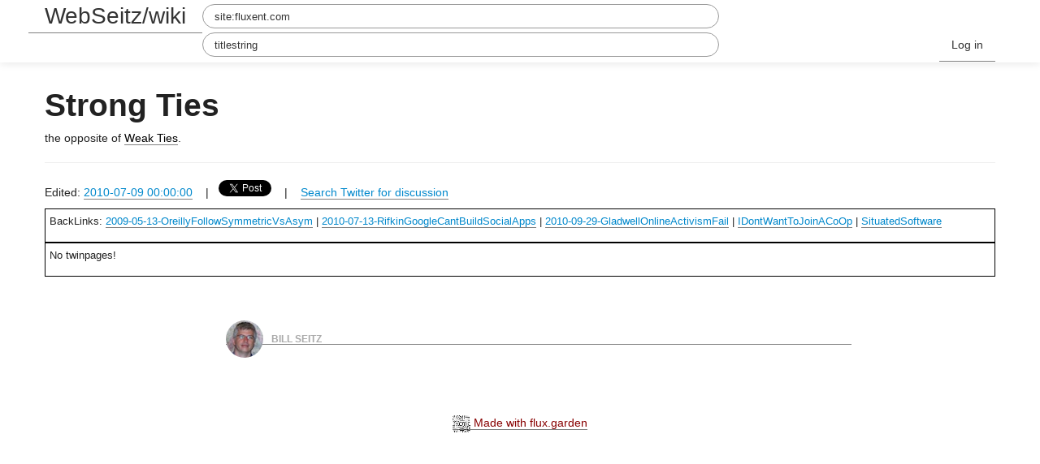

--- FILE ---
content_type: text/html; charset=utf-8
request_url: http://webseitz.fluxent.com/wiki/StrongTies
body_size: 8612
content:
<!doctype html>
<html>
<head>
<!-- ><base href="http://webseitz.fluxent.com/"> -->
<base href="/wiki/">
<title>

	Strong Ties - 

WebSeitz/wiki
</title>


<!-- MetaTag-s -->
	<meta name="viewport" content="width=device-width, initial-scale=1.0">
	<meta name="viewport" content="initial-scale=1.0" media="(device-height: 568px)"/>
	<meta name="description" content="Strong Ties">
	<meta name="generator" content="FluxGarden https://flux.garden/">

<!-- OpenGraph -->
	<meta property="og:type" content="article" />
	<meta property="og:title" content="Strong Ties" />
	<meta property="og:site_name" content="WebSeitz" />
	<meta property="og:image" content="/bill2009.jpg" />
	<meta property="og:url" content="http://webseitz.fluxent.com/wiki/StrongTies" />
	<meta property="og:description" content="Strong Ties" />

<!-- DublinCore -->
    <link rel="schema.DC" href="http://purl.org/dc/elements/1.1/">
    <meta name="DC.title" content="Strong Ties">
    <meta name="DC.description" content="Strong Ties">
    <meta name="DC.creator" content="Bill Seitz">
    <meta name="DC.date" content="2010-07-09 00:00:00">                    
    <meta name="DC.identifier" content="http://webseitz.fluxent.com/wiki/StrongTies">


<link href="/wiki/recent.atom"
      rel="alternate"
      title="Recent Changes" 
      type="application/atom+xml">    
<!--Le fav and touch icons-->
	<link rel="shortcut icon" href="/favicon.ico">
	<link rel="apple-touch-icon-precomposed" href="/bill2009_152.png">
	<link rel="shortcut icon" type="image/png" href="/bill2009_152.png">

<!-- Le styles -->
    <link href="/bootstrap.css"
          rel="stylesheet">
    <link rel="stylesheet"
          href="/font-awesome.min.css">
    <style>
        body {
            padding-top: 100px; /* 60px to make the container go all the way to the bottom of the topbar */
        }
    </style>
    <link href="/bootstrap-responsive.css" rel="stylesheet">
    <link href="/default.css" rel="stylesheet">

    <!-- HTML5 shim, for IE6-8 support of HTML5 elements -->
    <!--[if lt IE 9]>
    <script
        src="http://werd.io/external/bootstrap/assets/js/html5shiv.js"></script>
    <![endif]-->

<!-- Default Known JavaScript -->
    <script src="/default.js"></script>

<!-- JavaScript bits -->
    <script src="/fragmention.js"></script>
    <!-- We need jQuery at the top of the page -->
    <script src="/jquery.min.js"></script>
    <link rel="stylesheet" href="http://cdn.leafletjs.com/leaflet-0.5/leaflet.css"/>
<!--[if lte IE 8]>
<link rel="stylesheet" href="http://cdn.leafletjs.com/leaflet-0.5/leaflet.ie.css"/>
<![endif]-->
	<script src="http://cdn.leafletjs.com/leaflet-0.5/leaflet.js"></script>
	<script type="text/javascript" src="http://maps.stamen.com/js/tile.stamen.js?v1.2.2"></script>

<!-- IndieAuth, OpenID -->
	<link href="https://github.com/BillSeitz" rel="me">
	<link href="https://twitter.com/BillSeitz" rel="me">
	<link href="http://webseitz.fluxent.com/" rel="me">
	<link rel="webmention" href="https://webmention.io/webseitz.fluxent.com/webmention" />
	<link rel="pingback" href="https://webmention.io/webseitz.fluxent.com/xmlrpc" />
	<link rel="openid.delegate" href="http://webseitz.fluxent.com/wiki/" />
	<link rel="openid.server" href="https://indieauth.com/openid" />
	<link rel="authorization_endpoint" href="https://indieauth.com/auth">
	<link rel="token_endpoint" href="http://webseitz.fluxent.com/wiki/indieauth/token">
	<link rel="micropub" href="http://webseitz.fluxent.com/wiki/micropub/endpoint">
	<link href="/cherwell.css" rel="stylesheet">

</head>
<body  class="idno_pages_entity_view">
<div id="pjax-container" class="page-container">
                <div class="navbar navbar-inverse navbar-fixed-top">
                <div class="navbar-inner">
                    <div class="container">
                        <button type="button" class="btn btn-navbar" data-toggle="collapse" data-target=".nav-collapse">
                            <span class="icon-bar"></span>
                            <span class="icon-bar"></span>
                            <span class="icon-bar"></span>
                        </button>
                        <a class="brand"
                           href="http://webseitz.fluxent.com/wiki/">WebSeitz/wiki</a>

                        <div class="nav-collapse collapse">
                            <form class="navbar-search pull-left" action="http://google.com/search" method="get">
    <input type="search" class="search-query" name="q" placeholder="Search" value="site:fluxent.com ">
</form>
                            <form class="navbar-search pull-left" action="titlesearch" method="get">
    <input type="search" class="search-query" name="q" placeholder="Search" value="titlestring">
</form>

                                <ul class="nav pull-right" role="menu">
    <li>
    
    	<a href="/login">Log in</a>
	
	</li>
                            </ul>
                        </div>
                        <!--/.nav-collapse -->
                    </div>
                </div>
            </div>

        
    <div class="container page-body">

                                        <div class="e-content entry-content">
<div>
  
  
  

    
    	<div class="h-entry">
			<h1 class="p-name">Strong Ties</h1>
			<div class="e-content"><p>the opposite of <a class="wikilog" href="WeakTies">Weak Ties</a>.</p>
</div>
			<hr>
			<div class="datestamp"><p>Edited:
				<a class="u-url url" href="/wiki/StrongTies"><time class="dt-published">2010-07-09 00:00:00</time></a>
				
			  &nbsp;&nbsp;&nbsp;|&nbsp;&nbsp;&nbsp;<a href="https://twitter.com/share" class="twitter-share-button" data-via="BillSeitz">Tweet this!</a>
				<script>!function(d,s,id){var js,fjs=d.getElementsByTagName(s)[0],p=/^http:/.test(d.location)?'http':'https';if(!d.getElementById(id)){js=d.createElement(s);js.id=id;js.src=p+'://platform.twitter.com/widgets.js';fjs.parentNode.insertBefore(js,fjs);}}(document, 'script', 'twitter-wjs');</script>
				&nbsp;&nbsp;&nbsp;|&nbsp;&nbsp;&nbsp;
				<a href="https://twitter.com/search?q=http://webseitz.fluxent.com/wiki/StrongTies">Search Twitter for discussion</a>
				</p>
			</div>
		</div>
    

    

<div id="backlinks" style="border:1px; vertical-align:top; horizontal-align:center">
				<script src="http://www.wikigraph.net/backlinks.js" referrerpolicy="unsafe-url"></script>
				<noscript>Please enable JavaScript to view the BackLinks</noscript></div>
<div id="twin_pages" style="border:1px; vertical-align:top; horizontal-align:center">
				<script src="http://www.wikigraph.net/twinpages.js" referrerpolicy="unsafe-url"></script>
				<noscript>Please enable JavaScript to view the TwinPages</noscript></div>
				
 <!-- ----------where the page body goes!------------ -->
  
              <div class="row idno-entry idno-entry-entry">
                <div
                    class="span8 offset2 h-entry idno-posts idno-object idno-content">
                    <div>
                        <div class="p-author author h-card vcard">
                            <a href="http://webseitz.fluxent.com/wiki/StrongTies" class="u-url icon-container">
                            <img class="u-photo" src="/bill2009.jpg"/></a>
                            <a class="p-name fn u-url url" rel="me"
                               href="http://webseitz.fluxent.com/wiki/StrongTies">Bill Seitz</a>
                            <a class="u-url" href="http://webseitz.fluxent.com/wiki/StrongTies">
                                <!-- This is here to force the hand of your MF2 parser --></a>
                        </div>
                        <div class="break">&nbsp;</div>
                    </div>
  
</div></div></div>

               <div class="blank-footer">
    <div>
        <p class="footer"><a href="https://flux.garden/" class="u-platform"><img src="/wikiweb.gif" style="height: 1.5em"> Made with flux.garden</a></p>
    </div>
</div>
    </div>
    <!-- /container -->

    
</div>

<!-- Everything below this should be includes, not content -->

<!-- Le javascript -->
<!-- Placed at the end of the document so the pages load faster -->
<script
    src="/bootstrap.min.js"></script>

<script>
  (function(i,s,o,g,r,a,m){i['GoogleAnalyticsObject']=r;i[r]=i[r]||function(){
  (i[r].q=i[r].q||[]).push(arguments)},i[r].l=1*new Date();a=s.createElement(o),
  m=s.getElementsByTagName(o)[0];a.async=1;a.src=g;m.parentNode.insertBefore(a,m)
  })(window,document,'script','//www.google-analytics.com/analytics.js','ga');

  ga('create', 'UA-70025408-1', 'auto');
  ga('send', 'pageview');
</script>

</body>
</html>

--- FILE ---
content_type: text/css; charset=utf-8
request_url: http://webseitz.fluxent.com/cherwell.css
body_size: 3206
content:
body {
    background-color: #ffffff;
    background-size: cover;
    color: #222222;
}

blockquote {
    border-left: 5px solid #222;
}

.well {
    border: 2px solid #000;
    border-radius: 10px;
    background-color: #fff;
    color: #000;
}

.well a {
    color: #222;
}

.idno-content {
    border: 0;
    box-shadow: none;
    font-size: 1.1em;
    background-color: rgba(255,255,255,1.0);
}

.e-content p {
    font-family: Helvetica,Arial,sans-serif;
    font-size: 1em;
}

.idno-object .e-content li {
    font-family: Helvetica,Arial,sans-serif;
    font-size: 0.9em;
    line-height: 1.5em;
}

.edit-pane {
    background-color: rgba(255,255,255,0.95);
    padding: 1.5em;
}

.idno-content h2 {
    font-size: 1.8em;
    margin: 0 !important;
    padding: 0 !important;
    margin-bottom: 0.5em !important;
}

.idno-content .icon-container {
    width: 3em;
    height: 3em;
    margin-right: 0.6em;
    float: left;
}

.idno-content .footer {
    padding-bottom: 2em;
}

.break {
    clear: both !important;
}

.idno-content .author a.p-name {
    color: #aaa;
    display: block;
    font-size: 0.8em;
    font-weight: bold;
    line-height: 1em;
    padding-top: 1.4em;
    text-transform: uppercase;
}

.idno-content .author a.p-name:hover {
    text-decoration: none;
}

.idno-content .author {
    border: 0;
}

.idno-content .datestamp {
    font-size: 0.7em !important;
    font-weight: bold;
    text-transform: uppercase;
}

.idno-content .datestamp p a time, .idno-content .datestamp p a:hover {
    color: #bbb !important;
}

.idno-content h2 a {
    color: #222;
    font-weight: lighter;
}

.idno-statusupdates .entry-content {
    font-size: 1.3em;
}

.idno-object a.edit {
    margin-left: 0 !important;
    margin-right: 1em;
    color: #888 !important;
}

.idno-object a.edit:hover {
    margin-right: 1em;
}

#contentTypeButtonBar {
    background-color: rgba(0,0,0,0.7); 
    border-radius: 10px;
}

a.contentTypeButton {
    color: #fff;
}

a.contentTypeButton:hover {
    color: #ccc;
    border-radius: 1em;
    background: 0;
    text-shadow: none;
}

.profile {
    padding: 1.5em;
    font-weight: normal;
    color: #fff;
    text-align: center;
    margin-bottom: 0.5em;
    background-color: rgba(0,0,0,0.7);
    border-radius: 15px;
}

.profile .namebadge .icon-container {
    border: 5px #fff solid;
}

.profile a {
    color: #fff;
    font-weight: bold;
}

.profile .btn {
    color: #333;
}

body.page-share {
    background-color: white;
    background-image: none;
}

.result-404, .result-403, .result-410, .result-500,
.page-begin-publish .page-container .page-body,
.idno_pages_user_edit .page-container .page-body,
.no-content,
.page-admin .page-container .page-body, .page-account .page-container .page-body {
    /*background-color: rgba(255,255,255,0.7);*/
    background-color: rgba(0,0,0,0.7);
    color: #fff;
    border-radius: 15px;
}

/*.page-account .page-container .page-body {
    background-color: none;
    color: #333;
    border-radius: 15px;
}*/

.theme {
    color: #222;
}

.idno-entities-user {
    color: #222;
}

.hero-unit {
    background: none;
    background-color: none;
    border: 0;
}

.idno-object a {
    color: #4c93cb;
}